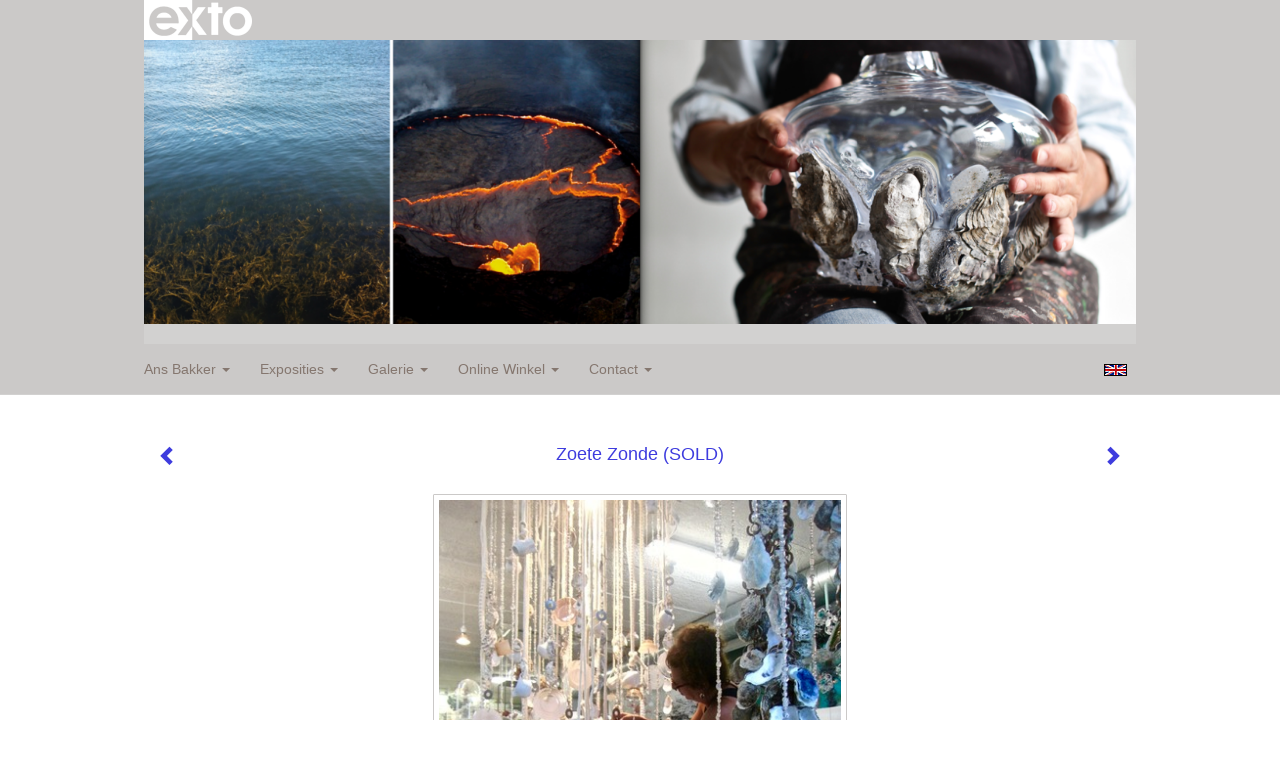

--- FILE ---
content_type: text/html
request_url: https://www.ansbakker.nl/kunstwerk/268275860_Zoete+Zonde.html
body_size: 9118
content:
<!DOCTYPE html>
<html lang="nl">
	<head>
        		<meta charset="utf-8">
<!-- 		<meta http-equiv="X-UA-Compatible" content="IE=edge"> -->
		<meta name="viewport" content="width=device-width, initial-scale=1">
		<meta name="description" content="sold/verkocht
Zoete Zonde installatie Kunst schouw zeeland&nbsp;

"/>

		<meta property="og:description" content="sold/verkocht
Zoete Zonde installatie Kunst schouw zeeland&nbsp;

"/>
		<meta property="og:title" content="Zoete Zonde (SOLD)"/>
		<meta property="og:url" content="https://www.ansbakker.nl/kunstwerk/268275860_Zoete+Zonde.html"/>
		<meta property="og:type" content="website" />


        <script type="text/javascript" src="https://da585e4b0722.eu-west-1.sdk.awswaf.com/da585e4b0722/bd489623ccdd/challenge.js" defer></script>

        <style>
			.force-upcase {
				text-transform: none !important;
			}
		</style>
		<!-- The above 3 meta tags *must* come first in the head; any other head content must come *after* these tags -->
		<title>Ans Bakker - Zoete Zonde (SOLD)</title>

		<!-- jQuery (necessary for Bootstrap's JavaScript plugins) -->
		<script src="//ajax.googleapis.com/ajax/libs/jquery/1.11.2/jquery.min.js"></script>

		<link rel="stylesheet" type="text/css" href="//dqr09d53641yh.cloudfront.net/css/3137-1769292664.css" />
		<!-- <link rel="stylesheet/less" type="text/css" href="assets/exto.themes.less" /> -->
		<!-- HTML5 shim and Respond.js for IE8 support of HTML5 elements and media queries -->
		<!-- WARNING: Respond.js doesn't work if you view the page via file:// -->
		<!--[if lt IE 9]>
			<script src="https://oss.maxcdn.com/html5shiv/3.7.2/html5shiv.min.js"></script>
			<script src="https://oss.maxcdn.com/respond/1.4.2/respond.min.js"></script>
		<![endif]-->
		<script src="//www.google.com/recaptcha/api.js"></script>
				        			<meta name="google-site-verification" content="&lt;meta name='verify-v1' content='wpUBGVFHtT9vbT4fQOdYo704VfhQWO69PStrynhIlTM=' /&gt;"/>
        
        
        
		<meta property="fb:app_id" content="200441346661022" />

        			<meta property="og:image" content="https://d2w1s6o7rqhcfl.cloudfront.net/3137-o-268275860.jpg"/>
			<meta property="og:image:alt" content="sold/verkocht
Zoete Zonde installatie Kunst schouw zeeland&nbsp;

"/>
                        
		<style>
			.index-image {
				float: right;
				padding: 20px 0px 20px 20px;
			}
			.ck-content img {
				 display: inline;
			 }
			img {
				image-orientation: from-image;
			}
		</style>
		
		<script type="text/javascript">

			var _gaq = _gaq || [];
			_gaq.push(['_setAccount', 'UA-54784-13']);
            _gaq.push(['_gat._anonymizeIp']);
            _gaq.push(['_trackPageview']);

            				_gaq.push(['b._setAccount', 'UA-3142049-1']);
	            _gaq.push(['_gat._anonymizeIp']);
    	        _gaq.push(['b._trackPageview']);
            
			(function() {
				var ga = document.createElement('script'); ga.type = 'text/javascript'; ga.async = true;
				ga.src = ('https:' == document.location.protocol ? 'https://ssl' : 'http://www') + '.google-analytics.com/ga.js';
				var s = document.getElementsByTagName('script')[0]; s.parentNode.insertBefore(ga, s);
			})();
		</script>

		

	</head>
	<body class="layout--zoom layout--banner -mobile   layout--boxed layout--horizontal theme--modern" >

		<div class="page">

			<header class="header" role="banner">
				<div class="header-title">
                    						<a href="http://www.exto.nl" class="header-logo ir ">exto | kunst, kunstenaars, galeries en exposities</a>
                                        
                    				</div>
                					<img draggable="false" class="header-banner" src="//d2w1s6o7rqhcfl.cloudfront.net/3137-header-1656043844.jpg" alt="Ans Bakker"/>
                				<p class="header-authentication">
                    				</p>
			</header>
	  	
			<nav class="navigation navbar navbar-fixed-top">
				<div class="container-fluid">
					<!-- Brand and toggle get grouped for better mobile display -->
					<div class="navbar-header">
						<button type="button" class="navbar-toggle collapsed" data-toggle="collapse" data-target="#bs-example-navbar-collapse-1">
							<span class="sr-only">Toggle navigation</span>
							<span class="icon-bar"></span>
							<span class="icon-bar"></span>
							<span class="icon-bar"></span>
						</button>
						<a class="navbar-brand" href="/">Ans Bakker - Zoete Zonde (SOLD)</a>
					</div>
			
					<div class="collapse navbar-collapse" id="bs-example-navbar-collapse-1">

						<!-- Horizontal menu -->
						<ul class="nav navbar-nav">

<li class="dropdown">
<a href="/" class="dropdown-toggle" data-toggle="dropdown" role="button" aria-expanded="false">Ans Bakker <span class="caret"></span></a>

<ul class="dropdown-menu dropdown-menu--mega" role="menu">
<li>
<a href="/index/240418_levenslicht%2Fcontact.html">
levenslicht/contact
</a>
</li>
<li>
<a href="/index/12640900_NIEUWS.html">
NIEUWS
</a>
</li>
<li>
<a href="/index/279381514_New+Glass+Now.html">
New Glass Now
</a>
</li>
<li>
<a href="/index/234638462_GLANSkandelaar+kopen.html">
GLANSkandelaar kopen
</a>
</li>
<li>
<a href="/index/12643470_C.V-PRESS.html">
C.V-PRESS
</a>
</li>
<li>
<a href="/index/15422540_Contact.html">
Contact
</a>
</li>
<li>
<a href="/publicaties.html">
publicaties
</a>
</li>
<li>
<a href="/blog.html">
blog
</a>
</li>
</ul>
</li>
<li class="dropdown">
<a href="/exposities.html" class="dropdown-toggle" data-toggle="dropdown" role="button" aria-expanded="false">Exposities <span class="caret"></span></a>

<ul class="dropdown-menu" role="menu">
<li>
<a href="/exposities.html">
overzicht
</a>
</li>
</ul>
</li>
<li class="dropdown">
<a href="/kunstwerken.html" class="dropdown-toggle" data-toggle="dropdown" role="button" aria-expanded="false">Galerie <span class="caret"></span></a>

<ul class="dropdown-menu dropdown-menu--mega" role="menu">
<li>
<a href="/kunstwerken.html">
overzicht
</a>
</li>
<li>
<a href="/kunstwerken/431677928_Installaties.html">
Installaties
</a>
</li>
<li>
<a href="/kunstwerken/377124424_My+safe+place+21-23.html">
My safe place 21-23
</a>
</li>
<li>
<a href="/kunstwerken/253452007_Zeeuws+Licht+17-23.html">
Zeeuws Licht 17-23
</a>
</li>
<li>
<a href="/kunstwerken/427564520_GLANSkandelaars.html">
GLANSkandelaars
</a>
</li>
<li>
<a href="/kunstwerken/364990480_High+tide+2021.html">
High tide 2021
</a>
</li>
<li>
<a href="/kunstwerken/16349884_Abundance+12-18.html">
Abundance 12-18
</a>
</li>
<li class="active">
<a href="/kunstwerken/277359_Kroonluchters+.html">
Kroonluchters 
</a>
</li>
<li>
<a href="/kunstwerken/271183_Zoektocht+2004-2011.html">
Zoektocht 2004-2011
</a>
</li>
<li>
<a href="/kunstwerken/14138525_Heimwee+2010-2012.html">
Heimwee 2010-2012
</a>
</li>
<li>
<a href="/kunstwerken/8986055_Geblazen+vazen+%3C2008.html">
Geblazen vazen <2008
</a>
</li>
<li>
<a href="/kunstwerken/12451204_Herdenken+2008-2011.html">
Herdenken 2008-2011
</a>
</li>
<li>
<a href="/kunstwerken/240654_Bevroren+2004.html">
Bevroren 2004
</a>
</li>
<li>
<a href="/kunstwerken/241325_Hemelse+Nesten+1995%3E.html">
Hemelse Nesten 1995>
</a>
</li>
</ul>
</li>
<li class="dropdown">
<a href="/kunstkopen.html" class="dropdown-toggle" data-toggle="dropdown" role="button" aria-expanded="false">Online winkel <span class="caret"></span></a>

<ul class="dropdown-menu" role="menu">
<li>
<a href="/kunstkopen.html">
kunst kopen
</a>
</li>
</ul>
</li>
<li class="dropdown">
<a href="/reageer/site/0.html" class="dropdown-toggle" data-toggle="dropdown" role="button" aria-expanded="false">Contact <span class="caret"></span></a>

<ul class="dropdown-menu" role="menu">
<li>
<a href="/nieuwsbrief.html">
nieuwsbrief
</a>
</li>
<li>
<a href="/reageer/site/0.html">
reageer
</a>
</li>
<li>
<a href="/adresgegevens.html">
adresgegevens
</a>
</li>
<li>
<a href="/privacy.html">
privacyverklaring
</a>
</li>
</ul>
</li></ul>						
						
						<p class="navigation-authentication">
                            						</p>
					</div><!-- /.navbar-collapse -->

                    			    
					    <p class="languages">
                            								<a href="http://ansbakker.exto.org" class="ir english">English</a>
                                                        						</p>
                    				</div><!-- /.container-fluid -->
			</nav>
	  	
			<div class="content" role="main">

                					<img draggable="false" class="content-banner" src="//d2w1s6o7rqhcfl.cloudfront.net/3137-header-1656043844.jpg" alt=""/>
                			
				<!-- START ARTWORK -->		  	
<section class="section" id="section-artwork-landscape">
	<div class="artwork">
		<header class="artwork-heading">
			<h2>Zoete Zonde (SOLD)</h2>
		</header>

        
			<!-- Zoomoptie gebruiken -->
			<img draggable="false" class="artwork-image artwork-image--zoom" src="//d2w1s6o7rqhcfl.cloudfront.net/3137-o-268275860.jpg" alt="Zoete Zonde (SOLD)" />

			<script>
				$( document ).ready(function() {
					var $artwork = $('.artwork-image--zoom');
					var pswp = $('.pswp')[0];

					var items = [
						{
							src: '//d2w1s6o7rqhcfl.cloudfront.net/3137-orig-268275860.jpg',
							w: 705,
							h: 944,
							title: 'Zoete Zonde (SOLD)'
						},


						
							
								{
									src: '//d2w1s6o7rqhcfl.cloudfront.net/3137-orig-449562147.jpg',
									w: 3213,
									h: 5712,
									title: 'Sterk Water'
								},

							
						
							
								{
									src: '//d2w1s6o7rqhcfl.cloudfront.net/3137-orig-263688054.jpg',
									w: 1432,
									h: 949,
									title: 'Zeeuws Water Luchter 2 (SOLD)'
								},

							
						
							
								{
									src: '//d2w1s6o7rqhcfl.cloudfront.net/3137-orig-382003352.jpg',
									w: 720,
									h: 959,
									title: 'A safe place'
								},

							
						
							
								{
									src: '//d2w1s6o7rqhcfl.cloudfront.net/3137-orig-368162723.jpg',
									w: 2744,
									h: 2744,
									title: 'Mosselkroonluchter (SOLD)'
								},

							
						
							
						
							
								{
									src: '//d2w1s6o7rqhcfl.cloudfront.net/3137-orig-314472189.jpg',
									w: 3024,
									h: 4032,
									title: 'Gebakjes Luchter'
								},

							
						
							
								{
									src: '//d2w1s6o7rqhcfl.cloudfront.net/3137-orig-262019429.jpg',
									w: 1936,
									h: 2592,
									title: 'Zeeuws Licht Luchter 1 (SOLD)'
								},

							
						
							
								{
									src: '//d2w1s6o7rqhcfl.cloudfront.net/3137-orig-259904160.jpg',
									w: 1225,
									h: 816,
									title: 'Zeeuws Licht luchter 1 close up (SOLD)'
								},

							
						
							
								{
									src: '//d2w1s6o7rqhcfl.cloudfront.net/3137-orig-239972618.jpg',
									w: 914,
									h: 726,
									title: 'O-LOVE no.2 (SOLD)'
								},

							
						
							
						
							
								{
									src: '//d2w1s6o7rqhcfl.cloudfront.net/3137-orig-255871530.jpg',
									w: 1292,
									h: 607,
									title: 'Sharing Abundance Kroonluchter 1 (SOLD)'
								},

							
						
							
								{
									src: '//d2w1s6o7rqhcfl.cloudfront.net/3137-orig-244824765.jpg',
									w: 923,
									h: 729,
									title: 'Lost & Found Miracle (SOLD)'
								},

							
						
							
								{
									src: '//d2w1s6o7rqhcfl.cloudfront.net/3137-orig-222047646.jpg',
									w: 1903,
									h: 2548,
									title: 'Villa Velperweg Kroonluchter (SOLD)'
								},

							
						
							
								{
									src: '//d2w1s6o7rqhcfl.cloudfront.net/3137-orig-262032522.jpg',
									w: 2362,
									h: 1475,
									title: 'Libelle kroonluchter (SOLD)'
								},

							
						
							
						
							
								{
									src: '//d2w1s6o7rqhcfl.cloudfront.net/3137-orig-225481156.jpg',
									w: 918,
									h: 727,
									title: 'Sharing Abundance Chandelier 4 (SOLD)'
								},

							
						
							
						
							
								{
									src: '//d2w1s6o7rqhcfl.cloudfront.net/3137-orig-256927222.jpg',
									w: 1063,
									h: 778,
									title: 'Smaragd Luchter (SOLD)'
								},

							
						
							
								{
									src: '//d2w1s6o7rqhcfl.cloudfront.net/3137-orig-13943677.jpg',
									w: 2362,
									h: 2362,
									title: 'Treasures close-up (SOLD)'
								},

							
						
							
								{
									src: '//d2w1s6o7rqhcfl.cloudfront.net/3137-orig-16862414.jpg',
									w: 768,
									h: 1024,
									title: 'Sharing Abundance (SOLD)'
								},

							
						
							
								{
									src: '//d2w1s6o7rqhcfl.cloudfront.net/3137-orig-243735613.jpg',
									w: 914,
									h: 724,
									title: 'Drink van de liefde opdat (SOLD)'
								},

							
						
							
								{
									src: '//d2w1s6o7rqhcfl.cloudfront.net/3137-orig-244824668.jpg',
									w: 927,
									h: 571,
									title: 'Op de liefde (SOLD)'
								},

							
						
							
								{
									src: '//d2w1s6o7rqhcfl.cloudfront.net/3137-orig-251501401.jpg',
									w: 1024,
									h: 1024,
									title: 'Lost & Found Miracle (SOLD)'
								},

							
						
							
								{
									src: '//d2w1s6o7rqhcfl.cloudfront.net/3137-orig-246029260.jpg',
									w: 1280,
									h: 866,
									title: 'Lost & Found Yellow'
								},

							
						
							
								{
									src: '//d2w1s6o7rqhcfl.cloudfront.net/3137-orig-230413608.jpg',
									w: 3629,
									h: 5443,
									title: 'Villa Velperweg Kroonluchter'
								},

							
						
							
								{
									src: '//d2w1s6o7rqhcfl.cloudfront.net/3137-orig-231334502.jpg',
									w: 960,
									h: 1280,
									title: 'Kroonluchter, Smaragd'
								},

							
						
							
						
							
								{
									src: '//d2w1s6o7rqhcfl.cloudfront.net/3137-orig-13582654.jpg',
									w: 2362,
									h: 2953,
									title: 'Treasures'
								},

							
						
							
								{
									src: '//d2w1s6o7rqhcfl.cloudfront.net/3137-orig-13516042.jpg',
									w: 1181,
									h: 1181,
									title: 'schatten 10 (SOLD)'
								},

							
						
							
								{
									src: '//d2w1s6o7rqhcfl.cloudfront.net/3137-orig-14819390.jpg',
									w: 1335,
									h: 2603,
									title: 'Kroonluchter 11'
								},

							
						
							
						
							
						
							
						
							
						
							
						
							
						
							
								{
									src: '//d2w1s6o7rqhcfl.cloudfront.net/3137-orig-13516050.jpg',
									w: 1339,
									h: 2362,
									title: 'Schatten 12'
								},

							
						
							
								{
									src: '//d2w1s6o7rqhcfl.cloudfront.net/3137-orig-13516048.jpg',
									w: 1575,
									h: 2362,
									title: 'Schatten 11'
								},

							
						
							
						
							
						
							
						
							
						
							
						
							
						
							
								{
									src: '//d2w1s6o7rqhcfl.cloudfront.net/3137-orig-344239114.jpg',
									w: 2320,
									h: 3088,
									title: 'Kroonluchter Sharing Abundance zilver'
								},

							
						
							
						
							
						
							
						
							
								{
									src: '//d2w1s6o7rqhcfl.cloudfront.net/3137-orig-342783361.jpg',
									w: 689,
									h: 919,
									title: 'sharing abundance kroonluchter (SOLD)'
								},

							
						
					];

					$artwork.on( "click", function() {
						event.preventDefault();

						var options = {
							index: 0,
							bgOpacity: 0.7,
							showHideOpacity: true,
							shareEl: false
						};

						var lightBox = new PhotoSwipe(pswp, PhotoSwipeUI_Default, items, options);
						lightBox.init();
					});
				});
			</script>

        		
		<p class="artwork-description">

            <style>
                .video-container iframe, .video-container object, .video-container embed {
                    width: calc(100vw - 30px);
                    height: calc((100vw - 30px) * .5625);
                    max-width: 560px;
                    max-height: calc(560px * .5625);
                }
            </style>

            				<span>
					250 x 100 x 100 cm, © 2018,
					verkocht<br/>Ruimtelijk | Installaties<br/>
				</span>
                        
		</p>

        
        			<a href="/kunstwerk/213678624_next.html" class="artwork-option artwork-next" data-toggle="tooltip" data-placement="top" title="Volgende">
				<span class="glyphicon glyphicon-chevron-right" aria-hidden="true"></span>
			</a>
        
        			<a href="/kunstwerk/239972618_prev.html" class="artwork-option artwork-previous" data-toggle="tooltip" data-placement="top" title="Vorige">
				<span class="glyphicon glyphicon-chevron-left" aria-hidden="true"></span>
			</a>
        
		<a href="/reageer/object/268275860.html" class="artwork-option artwork-reply" data-toggle="tooltip" data-placement="top" title="Reageren">
			<span class="glyphicon glyphicon-comment" aria-hidden="true"></span>
		</a>

        
		

				
	</div>
	
	<div class="artwork-description-extra">
		<p><span style="color:#e74c3c;">sold/verkocht</span><br />
Zoete Zonde installatie Kunst schouw zeeland&nbsp;<br />
<img alt="" src="https://www.exto.nl/gallery/dbimages/fckuploads/3137/01-10-2021-01-21-04-8220826097.png" style="max-width: 200px;" /></p>
	</div>

    		
		<div class="gallery-nav">

            	
				<div class="gallery-nav-cell"><a class="gallery-nav-link" href="/kunstwerk/449562146_Sterk+Water.html"><img src="//d2w1s6o7rqhcfl.cloudfront.net/75x75xN_3137-o-449562147.jpg" alt="" title=""  ></a></div>

            	
				<div class="gallery-nav-cell"><a class="gallery-nav-link" href="/kunstwerk/263688054_Zeeuws+Water+Luchter+2+%28SOLD%29.html"><img src="//d2w1s6o7rqhcfl.cloudfront.net/75x75xN_3137-o-263688054.jpg" alt="" title=""  ></a></div>

            	
				<div class="gallery-nav-cell"><a class="gallery-nav-link" href="/kunstwerk/382003350_A+safe+place.html"><img src="//d2w1s6o7rqhcfl.cloudfront.net/75x75xN_3137-o-382003352.jpg" alt="" title=""  ></a></div>

            	
				<div class="gallery-nav-cell"><a class="gallery-nav-link" href="/kunstwerk/314467991_Mosselkroonluchter+%28SOLD%29.html"><img src="//d2w1s6o7rqhcfl.cloudfront.net/75x75xN_3137-o-368162723.jpg" alt="" title=""  ></a></div>

            	
				<div class="gallery-nav-cell"><a class="gallery-nav-link" href="/kunstwerk/12801018_Droomjuweel+%28SOLD%29.html"><img src="//d2w1s6o7rqhcfl.cloudfront.net/75x75xN_3137-o-12801018.jpg" alt="" title=""  ></a></div>

            	
				<div class="gallery-nav-cell"><a class="gallery-nav-link" href="/kunstwerk/314472188_Gebakjes+Luchter.html"><img src="//d2w1s6o7rqhcfl.cloudfront.net/75x75xN_3137-o-314472189.jpg" alt="" title=""  ></a></div>

            	
				<div class="gallery-nav-cell"><a class="gallery-nav-link" href="/kunstwerk/262019429_Zeeuws+Licht+Luchter+1+%28SOLD%29.html"><img src="//d2w1s6o7rqhcfl.cloudfront.net/75x75xN_3137-o-262019429.jpg" alt="" title=""  ></a></div>

            	
				<div class="gallery-nav-cell"><a class="gallery-nav-link" href="/kunstwerk/259904160_Zeeuws+Licht+luchter+1+close+up+%28SOLD%29.html"><img src="//d2w1s6o7rqhcfl.cloudfront.net/75x75xN_3137-o-259904160.jpg" alt="" title=""  ></a></div>

            	
				<div class="gallery-nav-cell"><a class="gallery-nav-link" href="/kunstwerk/239972618_O-LOVE+no.2+%28SOLD%29.html"><img src="//d2w1s6o7rqhcfl.cloudfront.net/75x75xN_3137-o-239972618.jpg" alt="" title=""  ></a></div>

            	
				<div class="gallery-nav-cell"><a class="gallery-nav-link" href="/kunstwerk/268275860_Zoete+Zonde+%28SOLD%29.html"><img src="//d2w1s6o7rqhcfl.cloudfront.net/75x75xN_3137-o-268275860.jpg" alt="" title=""  ></a></div>

            	
				<div class="gallery-nav-cell"><a class="gallery-nav-link" href="/kunstwerk/213678624_Sharing+Abundance+Kroonluchter+1+%28SOLD%29.html"><img src="//d2w1s6o7rqhcfl.cloudfront.net/75x75xN_3137-o-255871530.jpg" alt="" title=""  ></a></div>

            	
				<div class="gallery-nav-cell"><a class="gallery-nav-link" href="/kunstwerk/243735581_Lost+%26+Found+Miracle+%28SOLD%29.html"><img src="//d2w1s6o7rqhcfl.cloudfront.net/75x75xN_3137-o-244824765.jpg" alt="" title=""  ></a></div>

            	
				<div class="gallery-nav-cell"><a class="gallery-nav-link" href="/kunstwerk/222047646_Villa+Velperweg+Kroonluchter+%28SOLD%29.html"><img src="//d2w1s6o7rqhcfl.cloudfront.net/75x75xN_3137-o-222047646.jpg" alt="" title=""  ></a></div>

            	
				<div class="gallery-nav-cell"><a class="gallery-nav-link" href="/kunstwerk/262032522_Libelle+kroonluchter+%28SOLD%29.html"><img src="//d2w1s6o7rqhcfl.cloudfront.net/75x75xN_3137-o-262032522.jpg" alt="" title=""  ></a></div>

            	
				<div class="gallery-nav-cell"><a class="gallery-nav-link" href="/kunstwerk/13893384_Treasures+%28SOLD%29.html"><img src="//d2w1s6o7rqhcfl.cloudfront.net/75x75xN_3137-o-13893384.jpg" alt="" title=""  ></a></div>

            	
				<div class="gallery-nav-cell"><a class="gallery-nav-link" href="/kunstwerk/225481156_Sharing+Abundance+Chandelier+4+%28SOLD%29.html"><img src="//d2w1s6o7rqhcfl.cloudfront.net/75x75xN_3137-o-225481156.jpg" alt="" title=""  ></a></div>

            	
				<div class="gallery-nav-cell"><a class="gallery-nav-link" href="/kunstwerk/237570682_Sharing+Abundance+Kroonluchter+5.+%28SOLD%29.html"><img src="//d2w1s6o7rqhcfl.cloudfront.net/75x75xN_3137-o-237570682.jpg" alt="" title=""  ></a></div>

            	
				<div class="gallery-nav-cell"><a class="gallery-nav-link" href="/kunstwerk/256927222_Smaragd+Luchter+%28SOLD%29.html"><img src="//d2w1s6o7rqhcfl.cloudfront.net/75x75xN_3137-o-256927222.jpg" alt="" title=""  ></a></div>

            	
				<div class="gallery-nav-cell"><a class="gallery-nav-link" href="/kunstwerk/13943677_Treasures+close-up+%28SOLD%29.html"><img src="//d2w1s6o7rqhcfl.cloudfront.net/75x75xN_3137-o-13943677.jpg" alt="" title=""  ></a></div>

            	
				<div class="gallery-nav-cell"><a class="gallery-nav-link" href="/kunstwerk/16862414_Sharing+Abundance+%28SOLD%29.html"><img src="//d2w1s6o7rqhcfl.cloudfront.net/75x75xN_3137-o-16862414.jpg" alt="" title=""  ></a></div>

            	
				<div class="gallery-nav-cell"><a class="gallery-nav-link" href="/kunstwerk/243735613_Drink+van+de+liefde+opdat+%28SOLD%29.html"><img src="//d2w1s6o7rqhcfl.cloudfront.net/75x75xN_3137-o-243735613.jpg" alt="" title=""  ></a></div>

            	
				<div class="gallery-nav-cell"><a class="gallery-nav-link" href="/kunstwerk/244824668_Op+de+liefde+%28SOLD%29.html"><img src="//d2w1s6o7rqhcfl.cloudfront.net/75x75xN_3137-o-244824668.jpg" alt="" title=""  ></a></div>

            	
				<div class="gallery-nav-cell"><a class="gallery-nav-link" href="/kunstwerk/251501401_Lost+%26+Found+Miracle+%28SOLD%29.html"><img src="//d2w1s6o7rqhcfl.cloudfront.net/75x75xN_3137-o-251501401.jpg" alt="" title=""  ></a></div>

            	
				<div class="gallery-nav-cell"><a class="gallery-nav-link" href="/kunstwerk/246029228_Lost+%26+Found+Yellow.html"><img src="//d2w1s6o7rqhcfl.cloudfront.net/75x75xN_3137-o-246029260.jpg" alt="" title=""  ></a></div>

            	
				<div class="gallery-nav-cell"><a class="gallery-nav-link" href="/kunstwerk/230413608_Villa+Velperweg+Kroonluchter.html"><img src="//d2w1s6o7rqhcfl.cloudfront.net/75x75xN_3137-o-230413608.jpg" alt="" title=""  ></a></div>

            	
				<div class="gallery-nav-cell"><a class="gallery-nav-link" href="/kunstwerk/231334502_Kroonluchter%2C+Smaragd.html"><img src="//d2w1s6o7rqhcfl.cloudfront.net/75x75xN_3137-o-231334502.jpg" alt="" title=""  ></a></div>

            	
				<div class="gallery-nav-cell"><a class="gallery-nav-link" href="/kunstwerk/13109572_Droomjuweel-onderdeel.html"><img src="//d2w1s6o7rqhcfl.cloudfront.net/75x75xN_3137-o-13109572.jpg" alt="" title=""  ></a></div>

            	
				<div class="gallery-nav-cell"><a class="gallery-nav-link" href="/kunstwerk/13582654_Treasures.html"><img src="//d2w1s6o7rqhcfl.cloudfront.net/75x75xN_3137-o-13582654.jpg" alt="" title=""  ></a></div>

            	
				<div class="gallery-nav-cell"><a class="gallery-nav-link" href="/kunstwerk/13516042_schatten+10+%28SOLD%29.html"><img src="//d2w1s6o7rqhcfl.cloudfront.net/75x75xN_3137-o-13516042.jpg" alt="" title=""  ></a></div>

            	
				<div class="gallery-nav-cell"><a class="gallery-nav-link" href="/kunstwerk/14819390_Kroonluchter+11.html"><img src="//d2w1s6o7rqhcfl.cloudfront.net/75x75xN_3137-o-14819390.jpg" alt="" title=""  ></a></div>

            	
				<div class="gallery-nav-cell"><a class="gallery-nav-link" href="/kunstwerk/12803220_Schatgraven+14.html"><img src="//d2w1s6o7rqhcfl.cloudfront.net/75x75xN_3137-o-12803220.jpg" alt="" title=""  ></a></div>

            	
				<div class="gallery-nav-cell"><a class="gallery-nav-link" href="/kunstwerk/12803186_schatgraven+12.html"><img src="//d2w1s6o7rqhcfl.cloudfront.net/75x75xN_3137-o-12803186.jpg" alt="" title=""  ></a></div>

            	
				<div class="gallery-nav-cell"><a class="gallery-nav-link" href="/kunstwerk/343635254_Kroonluchter+geel+rose+sharing+abundancece.html"><img src="//d2w1s6o7rqhcfl.cloudfront.net/75x75xN_3137-o-343635255.jpg" alt="" title=""  ></a></div>

            	
				<div class="gallery-nav-cell"><a class="gallery-nav-link" href="/kunstwerk/12735804_Schatgraven+2.html"><img src="//d2w1s6o7rqhcfl.cloudfront.net/75x75xN_3137-o-12735804.jpg" alt="" title=""  ></a></div>

            	
				<div class="gallery-nav-cell"><a class="gallery-nav-link" href="/kunstwerk/12803201_Schatgraven+13.html"><img src="//d2w1s6o7rqhcfl.cloudfront.net/75x75xN_3137-o-12803201.jpg" alt="" title=""  ></a></div>

            	
				<div class="gallery-nav-cell"><a class="gallery-nav-link" href="/kunstwerk/12802982_Schatgraven+10.html"><img src="//d2w1s6o7rqhcfl.cloudfront.net/75x75xN_3137-o-12802982.jpg" alt="" title=""  ></a></div>

            	
				<div class="gallery-nav-cell"><a class="gallery-nav-link" href="/kunstwerk/13516050_Schatten+12.html"><img src="//d2w1s6o7rqhcfl.cloudfront.net/75x75xN_3137-o-13516050.jpg" alt="" title=""  ></a></div>

            	
				<div class="gallery-nav-cell"><a class="gallery-nav-link" href="/kunstwerk/13516048_Schatten+11.html"><img src="//d2w1s6o7rqhcfl.cloudfront.net/75x75xN_3137-o-13516048.jpg" alt="" title=""  ></a></div>

            	
				<div class="gallery-nav-cell"><a class="gallery-nav-link" href="/kunstwerk/12802983_Schatgraven+11.html"><img src="//d2w1s6o7rqhcfl.cloudfront.net/75x75xN_3137-o-12802983.jpg" alt="" title=""  ></a></div>

            	
				<div class="gallery-nav-cell"><a class="gallery-nav-link" href="/kunstwerk/12802981_Schatgraven+9.html"><img src="//d2w1s6o7rqhcfl.cloudfront.net/75x75xN_3137-o-12802981.jpg" alt="" title=""  ></a></div>

            	
				<div class="gallery-nav-cell"><a class="gallery-nav-link" href="/kunstwerk/12782828_Schatgraven+6.html"><img src="//d2w1s6o7rqhcfl.cloudfront.net/75x75xN_3137-o-12782828.jpg" alt="" title=""  ></a></div>

            	
				<div class="gallery-nav-cell"><a class="gallery-nav-link" href="/kunstwerk/12782822_schatgraven+5.html"><img src="//d2w1s6o7rqhcfl.cloudfront.net/75x75xN_3137-o-12782822.jpg" alt="" title=""  ></a></div>

            	
				<div class="gallery-nav-cell"><a class="gallery-nav-link" href="/kunstwerk/13064512_kroonluchteronderdeel.html"><img src="//d2w1s6o7rqhcfl.cloudfront.net/75x75xN_3137-o-13064512.jpg" alt="" title=""  ></a></div>

            	
				<div class="gallery-nav-cell"><a class="gallery-nav-link" href="/kunstwerk/12789504_schatgraven+8.html"><img src="//d2w1s6o7rqhcfl.cloudfront.net/75x75xN_3137-o-12789504.jpg" alt="" title=""  ></a></div>

            	
				<div class="gallery-nav-cell"><a class="gallery-nav-link" href="/kunstwerk/344014567_Kroonluchter+Sharing+Abundance+zilver.html"><img src="//d2w1s6o7rqhcfl.cloudfront.net/75x75xN_3137-o-344239114.jpg" alt="" title=""  ></a></div>

            	
				<div class="gallery-nav-cell"><a class="gallery-nav-link" href="/kunstwerk/262214_kroonluchter-mobiel.html"><img src="//d2w1s6o7rqhcfl.cloudfront.net/75x75xN_3137-o-262214.jpg" alt="" title=""  ></a></div>

            	
				<div class="gallery-nav-cell"><a class="gallery-nav-link" href="/kunstwerk/13064515_kroonluchteronderdeel.html"><img src="//d2w1s6o7rqhcfl.cloudfront.net/75x75xN_3137-o-13064515.jpg" alt="" title=""  ></a></div>

            	
				<div class="gallery-nav-cell"><a class="gallery-nav-link" href="/kunstwerk/334592_kroonluchter%2Fmobiel+close+up+%28SOLD%29.html"><img src="//d2w1s6o7rqhcfl.cloudfront.net/75x75xN_3137-o-334592.jpg" alt="" title=""  ></a></div>

            	
				<div class="gallery-nav-cell"><a class="gallery-nav-link" href="/kunstwerk/342783360_sharing+abundance+kroonluchter+%28SOLD%29.html"><img src="//d2w1s6o7rqhcfl.cloudfront.net/75x75xN_3137-o-342783361.jpg" alt="" title=""  ></a></div>

            		</div>

    </section>


<script>

    function getCookie(name) {
        const nameEQ = name + "=";
        const ca = document.cookie.split(';');
        for(let i = 0; i < ca.length; i++) {
            let c = ca[i];
            while (c.charAt(0) === ' ') c = c.substring(1, c.length);
            if (c.indexOf(nameEQ) === 0) return c.substring(nameEQ.length, c.length);
        }
        return null;
    }

	$(function() {
		$('.gallery-nav').flickity({
			// options
			cellAlign: 'center',
			contain: true,
			pageDots: false,
			imagesLoaded: true,
			wrapAround: false,
			initialIndex: 9,
			lazyLoad: true
		});

        // Hier de call naar de tracker
        const trackerCookieValue = getCookie('__extotrk');
        
        // **Controleer of de cookie is gezet en een waarde heeft**
        if (trackerCookieValue) {
            // De cookie is gezet en heeft een waarde (wat true evalueert in JS)
            const objectId = '268275860';
            const url = `/track/object/${objectId}`;

            // Voer de GET request uit
            $.get(url)
                .done(function() {
                    // Optioneel: Log de succesvolle call
                    // console.log("Tracker call succesvol naar: " + url);
                })
                .fail(function(jqXHR, textStatus, errorThrown) {
                    // Optioneel: Log de fout
                    // console.error("Fout bij tracker call naar " + url + ": " + textStatus, errorThrown);
                });
        }
    });

</script>


<div class="pswp" tabindex="-1" role="dialog" aria-hidden="true">

	<div class="pswp__bg"></div>

	<div class="pswp__scroll-wrap">

		<div class="pswp__container">
			<div class="pswp__item"></div>
			<div class="pswp__item"></div>
			<div class="pswp__item"></div>
		</div>

		<div class="pswp__ui pswp__ui--hidden">

			<div class="pswp__top-bar">

				<div class="pswp__counter"></div>

				<button class="pswp__button pswp__button--close" title="Close (Esc)"></button>

				<!--<button class="pswp__button pswp__button--share" title="Share"></button>-->

				<button class="pswp__button pswp__button--fs" title="Toggle fullscreen"></button>

				<button class="pswp__button pswp__button--zoom" title="Zoom in/out"></button>

				<div class="pswp__preloader">
					<div class="pswp__preloader__icn">
						<div class="pswp__preloader__cut">
							<div class="pswp__preloader__donut"></div>
						</div>
					</div>
				</div>
			</div>

			<div class="pswp__share-modal pswp__share-modal--hidden pswp__single-tap">
				<div class="pswp__share-tooltip"></div>
			</div>

			<button class="pswp__button pswp__button--arrow--left" title="Previous (arrow left)">
			</button>

			<button class="pswp__button pswp__button--arrow--right" title="Next (arrow right)">
			</button>

			<div class="pswp__caption">
				<div class="pswp__caption__center"></div>
			</div>

		</div>

	</div>

</div>

<!-- END artwork -->
	
			
				<!-- Vertical menu -->
				
				<aside class="aside">

					<header class="aside-header">
						<h2 class="aside-header-artist">
							<a href="/">Ans Bakker</a>
						</h2>
					</header>

                    			    
					    <p class="languages">
                            								<a href="http://ansbakker.exto.org" class="ir english">English</a>
                                                        						</p>
                    
					<ul class="aside-menu">
    <li>
        <a title="Ans Bakker" class="force-upcase" href="/">Ans Bakker</a>
        <ul>
            <li>
                <a title="levenslicht/contact" href="/index/240418_levenslicht%2Fcontact.html">levenslicht/contact</a>
            </li>
            <li>
                <a title="NIEUWS" href="/index/12640900_NIEUWS.html">NIEUWS</a>
            </li>
            <li>
                <a title="New Glass Now" href="/index/279381514_New+Glass+Now.html">New Glass Now</a>
            </li>
            <li>
                <a title="GLANSkandelaar kopen" href="/index/234638462_GLANSkandelaar+kopen.html">GLANSkandelaar kopen</a>
            </li>
            <li>
                <a title="C.V-PRESS" href="/index/12643470_C.V-PRESS.html">C.V-PRESS</a>
            </li>
            <li>
                <a title="Contact" href="/index/15422540_Contact.html">Contact</a>
            </li>
            <li>
                <a title="publicaties" href="/publicaties.html">publicaties</a>
            </li>
            <li>
                <a title="blog" href="/blog.html">blog</a>
            </li>
        </ul>
    </li>
    <li>
        <a title="Exposities" href="/exposities.html">Exposities</a>
        <ul>
            <li>
                <a title="overzicht" href="/exposities.html">overzicht</a>
            </li>
        </ul>
    </li>
    <li class="active">
        <a title="Galerie" href="/kunstwerken.html">Galerie</a>
        <ul>
            <li>
                <a id="menu-gallery-overview" title="overzicht" href="/kunstwerken.html">overzicht</a>
            </li>
            <li>
                <a title="Installaties" href="/kunstwerken/431677928_Installaties.html">Installaties</a>
            </li>
            <li>
                <a title="My safe place 21-23" href="/kunstwerken/377124424_My+safe+place+21-23.html">My safe place 21-23</a>
            </li>
            <li>
                <a title="Zeeuws Licht 17-23" href="/kunstwerken/253452007_Zeeuws+Licht+17-23.html">Zeeuws Licht 17-23</a>
            </li>
            <li>
                <a title="GLANSkandelaars" href="/kunstwerken/427564520_GLANSkandelaars.html">GLANSkandelaars</a>
            </li>
            <li>
                <a title="High tide 2021" href="/kunstwerken/364990480_High+tide+2021.html">High tide 2021</a>
            </li>
            <li>
                <a title="Abundance 12-18" href="/kunstwerken/16349884_Abundance+12-18.html">Abundance 12-18</a>
            </li>
            <li class="active">
                <a title="Kroonluchters " href="/kunstwerken/277359_Kroonluchters+.html">Kroonluchters </a>
            </li>
            <li>
                <a title="Zoektocht 2004-2011" href="/kunstwerken/271183_Zoektocht+2004-2011.html">Zoektocht 2004-2011</a>
            </li>
            <li>
                <a title="Heimwee 2010-2012" href="/kunstwerken/14138525_Heimwee+2010-2012.html">Heimwee 2010-2012</a>
            </li>
            <li>
                <a title="Geblazen vazen &lt;2008" href="/kunstwerken/8986055_Geblazen+vazen+%3C2008.html">Geblazen vazen &lt;2008</a>
            </li>
            <li>
                <a title="Herdenken 2008-2011" href="/kunstwerken/12451204_Herdenken+2008-2011.html">Herdenken 2008-2011</a>
            </li>
            <li>
                <a title="Bevroren 2004" href="/kunstwerken/240654_Bevroren+2004.html">Bevroren 2004</a>
            </li>
            <li>
                <a title="Hemelse Nesten 1995&gt;" href="/kunstwerken/241325_Hemelse+Nesten+1995%3E.html">Hemelse Nesten 1995&gt;</a>
            </li>
        </ul>
    </li>
    <li>
        <a title="Online winkel" href="/kunstkopen.html">Online winkel</a>
        <ul>
            <li>
                <a title="kunst kopen" href="/kunstkopen.html">kunst kopen</a>
            </li>
        </ul>
    </li>
    <li>
        <a title="Contact" href="/reageer/site/0.html">Contact</a>
        <ul>
            <li>
                <a title="nieuwsbrief" href="/nieuwsbrief.html">nieuwsbrief</a>
            </li>
            <li>
                <a title="reageer" href="/reageer/site/0.html">reageer</a>
            </li>
            <li>
                <a title="adresgegevens" href="/adresgegevens.html">adresgegevens</a>
            </li>
            <li>
                <a title="privacyverklaring" href="/privacy.html">privacyverklaring</a>
            </li>
        </ul>
    </li>
</ul>
				</aside>
			
			</div>
		
			<footer class="footer">
                
					<script type="text/javascript" src="https://cdn.jsdelivr.net/npm/cookie-bar/cookiebar-latest.min.js?"></script>

                

                					Deze site is onderdeel van <a href="http://www.exto.nl">www.exto.nl</a>. Het copyright op alle getoonde werken berust bij de desbetreffende kunstenaars. De afbeeldingen van de werken mogen niet gebruikt worden zonder schriftelijke toestemming.                
            </footer>

			
				<div class="signature">
					<a class="signature-link" href="https://www.exto.nl" target="_blank">
						<svg xmlns="http://www.w3.org/2000/svg" viewBox="0 0 280.5 104.3"><style type="text/css">  
	.st0{fill:#71AA43;}
</style><path class="st0" d="M111.9 0c0 12.8 0 25.6 0 38.4 4.2-5.8 8.4-11.6 12.6-17.4 0.5-0.7 0.9-1.4 1.5-2 0.2-0.3 0.5-0.2 0.8-0.2 6.7 0 13.4 0 20.2 0 -4.1 5.7-8.3 11.4-12.4 17.1 -4.1 5.6-8.2 11.2-12.2 16.9 1.2 1.8 2.5 3.5 3.8 5.3 7.2 9.9 14.4 19.8 21.5 29.7 0.8 1.2 1.7 2.3 2.5 3.5 -6.7 0-13.4 0-20.2 0 -0.4 0-0.9 0-1.1-0.4 -4.8-6.5-9.6-13.1-14.4-19.6 -0.8-1.1-1.5-2.3-2.5-3.3 0 12.1 0 24.2 0 36.3H280.9V0H111.9zM190.4 34.4c-3.6 0.1-7.3 0-10.9 0.1 0 17.5 0 35 0 52.5 0 1.4 0.1 2.9-0.1 4.3 -6 0-11.9 0-17.9 0 -0.1-0.6-0.1-1.2-0.1-1.9 0-18.3 0-36.6 0-55 -2.3 0-4.6 0-6.9 0 -0.8 0-1.6 0.1-2.4-0.1 0-5.2 0-10.4 0-15.5 3.1-0.1 6.2 0.1 9.3-0.1 0-4 0-8 0-12 2.6-0.1 5.3 0 7.9-0.1 3.3 0 6.7-0.1 10 0.1 0.1 4 0 8 0 12.1 3.6 0.2 7.3 0 10.9 0.1C190.4 24 190.4 29.2 190.4 34.4zM265.8 66.1c-1.2 3.9-2.9 7.6-5.3 10.9 -1.7 2.3-3.5 4.5-5.6 6.4 -2 1.8-4.2 3.4-6.5 4.7 -3.3 1.8-6.9 3.2-10.6 4.1 -7.8 1.7-16.1 1.2-23.5-1.9 -2.9-1.2-5.6-2.8-8-4.8 -2.3-1.8-4.4-3.9-6.3-6.1 -3.5-4.2-6.1-9.1-7.5-14.4 -0.4-1.8-0.8-3.6-1-5.5 -0.2-1.8-0.2-3.5-0.2-5.3 0-7 2-14.1 5.9-20 3.6-5.4 8.6-9.9 14.4-13 4.4-2.3 9.3-3.8 14.3-4.1 4.1-0.3 8.3 0 12.3 1 6.4 1.6 12.5 4.8 17.3 9.3 4.7 4.4 8.2 10 10.1 16.1C267.9 50.8 267.9 58.7 265.8 66.1z"/><path class="st0" d="M76.5 19.1c4.3-0.1 8.5 0 12.8 0 2.8 0 5.6 0 8.4 0 4.1 5.6 8.2 11.3 12.3 16.9 0.6 0.9 1.5 1.7 1.8 2.8 0 9.2 0 18.5 0 27.7 0 0.6 0.1 1.2-0.3 1.7 -4.1 5.7-8.2 11.5-12.4 17.3 -1.5 2-2.9 4.1-4.4 6.1 -6.9 0-13.7 0-20.6 0 8.2-11.4 16.4-22.8 24.7-34.2 0.9-1.3 1.9-2.6 2.8-3.9 -7.8-10.7-15.7-21.4-23.5-32.2C77.5 20.5 76.9 19.8 76.5 19.1L76.5 19.1z"/><path class="st0" d="M74.1 42.9c-2.3-7.4-6.9-14.1-13.1-18.7 -3.9-2.9-8.4-4.8-13.1-5.8 -3.3-0.7-6.7-1.1-10.1-1.1 -6.1-0.2-12.3 1.2-17.8 3.9 -5 2.5-9.2 6.4-12.5 10.8 -2.8 3.8-4.9 8.1-6.1 12.6 -1.9 7.5-1.9 15.6 0.4 23.1 1.8 5.9 5.2 11.2 9.6 15.5 4.7 4.6 10.6 7.7 17 9.2 6.4 1.4 13.1 1.4 19.6 0.3 3.2-0.6 6.4-1.4 9.3-2.9 3.2-1.6 6.2-3.6 8.9-6 1.9-1.9 3.8-3.9 5.3-6.1 -0.5-0.3-0.9-0.5-1.4-0.7 -4.5-2.1-9-4.2-13.5-6.3 -0.4-0.3-0.7 0.2-1 0.4 -1.1 1-2.3 1.9-3.6 2.7 -4.9 3.2-10.9 4.2-16.6 3.6 -3.9-0.4-7.8-1.8-10.9-4.4 -3.7-3-5.9-7.6-6.6-12.2 16.9 0 33.9 0 50.8 0 2.5 0 5.1 0.1 7.6 0C76.2 54.6 75.8 48.6 74.1 42.9zM22.3 46.2c-1.3 0-2.6 0.1-3.9 0 0.2-0.6 0.5-1.2 0.8-1.8 1.3-2.4 2.7-4.7 4.6-6.6 1.1-1.1 2.5-2 3.9-2.7 3.3-1.7 7-2.5 10.7-2.4 4.4-0.1 8.8 1.2 12.2 3.9 3.3 2.3 5.9 5.7 7.1 9.6C46 46.2 34.2 46.2 22.3 46.2z"/><path class="st0" d="M226.6 34.3c1.8-0.1 3.6-0.1 5.4 0 3.1 0.4 6 1.4 8.6 3.2 2.6 1.8 4.6 4.2 6.1 6.9 1.7 3.2 2.4 6.8 2.4 10.3 0 3.6-0.6 7.3-2.2 10.5 -1.7 3.4-4.4 6.2-7.6 8.2 -3.1 1.9-6.8 2.7-10.5 2.7 -3-0.1-6.1-0.6-8.9-2.1 -2.7-1.4-5.2-3.4-6.8-6 -2-2.9-3.1-6.3-3.5-9.7 -0.4-3.9-0.2-7.9 1.2-11.6 1-2.7 2.6-5.2 4.7-7.2C218.4 36.6 222.5 34.7 226.6 34.3L226.6 34.3z"/></svg>					</a>
				</div>

					</div>


		<script src="/assets/bootstrap/3.3.7/js/collapse.js"></script>
		<script src="/assets/bootstrap/3.3.7/js/dropdown.js"></script>
		<script src="/assets/bootstrap/3.3.7/js/tooltip.js"></script>
		<script src="/assets/flickity/2.2/flickity.pkgd.min.js?v11"></script>
		<script src="/assets/photoswipe/photoswipe.min.js"></script>
		<script src="/assets/photoswipe/photoswipe-ui-default.min.js"></script>
		<script src="/assets/imagesloaded/imagesloaded.pkgd.min.js"></script>
		<script src="/assets/isotope/isotope.min.js"></script>
		<script src="/assets/js/exto.themes.js?1769321440"></script>


		<script type="text/javascript" src="/assets/js/easyXDM.min.js"></script>
		<script type="text/javascript" src="/assets/js/jquery.cookie.js"></script>
		
		
				<!-- Piwik -->
				<script type="text/javascript">
                    var pkBaseURL = (("https:" == document.location.protocol) ? "https://stats.exto.nl/" : "http://stats.exto.nl/");
                    document.write(unescape("%3Cscript src='" + pkBaseURL + "piwik.js' type='text/javascript'%3E%3C/script%3E"));
				</script>

				<script type="text/javascript">

                    $.ajax(
                        {
                            url: "/index/blockedip",
                            success: function (result) {
                                if(result == 'false')
								{
                                    try {
                                        var piwikTracker = Piwik.getTracker(pkBaseURL + "piwik.php", 1868);
                                                                                piwikTracker.setDocumentTitle("Galerie/Werken in Kroonluchters 2004 2024/Zoete Zonde (SOLD)");
                                                                                piwikTracker.setDownloadExtensions("pdf");
                                        piwikTracker.trackPageView();
                                        piwikTracker.enableLinkTracking();
                                    } catch( err ) {}

								}
                            }
                        });

				</script>
				<!-- End Piwik Tracking Code -->

		
	</body>
</html>